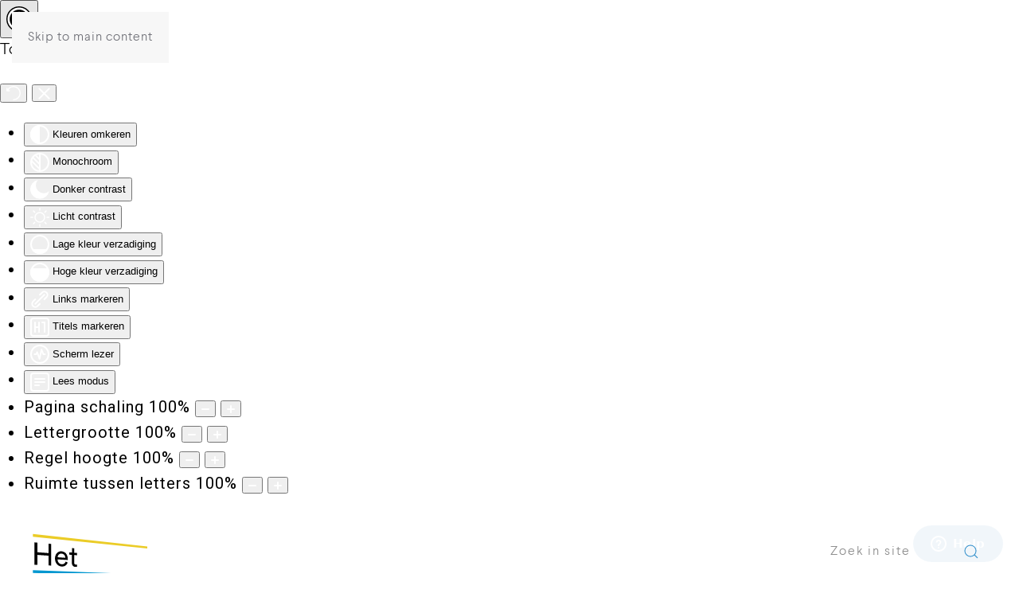

--- FILE ---
content_type: text/html; charset=utf-8
request_url: https://www.hetflevolandsarchief.nl/collectie?mivast=35&mizig=100&miadt=35&milang=nl&miview=tbl&mif2=Vader&mif3=Schokland&misort=rol%7Casc
body_size: 9284
content:
<!DOCTYPE html>
<html lang="nl-nl" dir="ltr">
    <head>
        <meta name="viewport" content="width=device-width, initial-scale=1">
        <link rel="icon" href="/templates/yootheme/packages/theme-joomla/assets/images/favicon.png" sizes="any">
                <link rel="apple-touch-icon" href="/images/favicons/apple-touch-icon.png">
        <meta charset="utf-8">
	<meta name="robots" content="noindex, nofollow">
	<meta name="generator" content="WEBJONGENS">
	<title>Het Flevolands Archief - 404 Not Found - Invalid domein</title>
	<link href="https://www.hetflevolandsarchief.nl/zoeken-door-website?format=opensearch" rel="search" title="OpenSearch Het Flevolands Archief" type="application/opensearchdescription+xml">
	<link href="/favicon.ico" rel="icon" type="image/vnd.microsoft.icon">
	<link href="/media/vendor/joomla-custom-elements/css/joomla-alert.min.css?0.4.1" rel="stylesheet">
	<link href="/media/system/css/joomla-fontawesome.min.css?4.5.14" rel="preload" as="style" onload="this.onload=null;this.rel='stylesheet'">
	<link href="/templates/yootheme_custom/css/theme.12.css?1761213815" rel="stylesheet">
	<link href="/templates/yootheme_custom/css/custom.css?4.5.14" rel="stylesheet">
	<link href="//mifiles.archieven.nl/css/?35" rel="stylesheet">
	<link href="/media/plg_system_jcepro/site/css/content.min.css?86aa0286b6232c4a5b58f892ce080277" rel="stylesheet">
	<link href="/plugins/system/djaccessibility/module/assets/css/accessibility.css?1.14" rel="stylesheet">
	<link href="https://fonts.googleapis.com/css2?family=Roboto:wght@400;700&amp;display=swap" rel="stylesheet">
	<style>.djacc { font-family: Roboto, sans-serif; }</style>
	<style>.djacc--sticky.djacc-popup { margin: 20px 20px; }</style>
	<style>.djacc-popup .djacc__openbtn { width: 48px; height: 48px; }</style>
<script src="/media/vendor/jquery/js/jquery.min.js?3.7.1"></script>
	<script src="/media/legacy/js/jquery-noconflict.min.js?1d8715b1d7df19f9aeb86713dab2889e"></script>
	<script type="application/json" class="joomla-script-options new">{"joomla.jtext":{"RLTA_BUTTON_SCROLL_LEFT":"Scroll buttons to the left","RLTA_BUTTON_SCROLL_RIGHT":"Scroll buttons to the right","ERROR":"Fout","MESSAGE":"Bericht","NOTICE":"Attentie","WARNING":"Waarschuwing","JCLOSE":"Sluiten","JOK":"Ok","JOPEN":"Open"},"system.paths":{"root":"","rootFull":"https:\/\/www.hetflevolandsarchief.nl\/","base":"","baseFull":"https:\/\/www.hetflevolandsarchief.nl\/"},"csrf.token":"2187527537dacca058d4c156e5dadf94"}</script>
	<script src="/media/system/js/core.min.js?1d8715b1d7df19f9aeb86713dab2889e"></script>
	<script src="/media/system/js/messages.min.js?1d8715b1d7df19f9aeb86713dab2889e" type="module"></script>
	<script src="/templates/yootheme/vendor/assets/uikit/dist/js/uikit.min.js?4.5.14"></script>
	<script src="/templates/yootheme/vendor/assets/uikit/dist/js/uikit-icons-fuse.min.js?4.5.14"></script>
	<script src="/templates/yootheme/js/theme.js?4.5.14"></script>
	<script src="/templates/yootheme/js/theme-search.js?4.5.14" defer></script>
	<script src="/plugins/system/djaccessibility/module/assets/js/accessibility.min.js?1.14"></script>
	<script>rltaSettings = {"switchToAccordions":true,"switchBreakPoint":576,"buttonScrollSpeed":5,"addHashToUrls":true,"rememberActive":false,"wrapButtons":false,"switchBasedOn":"window","animations":"fade,slide","animationSpeed":7,"mode":"click","slideshowInterval":5000,"slideshowRestart":"1","slideshowRestartTimeout":10000,"scroll":"adaptive","scrollOnLinks":"adaptive","scrollOnUrls":"adaptive","scrollOffsetTop":20,"scrollOffsetBottom":20,"useWideScreenScrollOffsets":false,"scrollOffsetBreakPoint":576,"scrollOffsetTopWide":20,"scrollOffsetBottomWide":20}</script>
	<script>window.yootheme ||= {}; var $theme = yootheme.theme = {"i18n":{"close":{"label":"Close"},"totop":{"label":"Back to top"},"marker":{"label":"Open"},"navbarToggleIcon":{"label":"Open Menu"},"paginationPrevious":{"label":"Previous page"},"paginationNext":{"label":"Volgende pagina"},"searchIcon":{"toggle":"Open Search","submit":"Submit Search"},"slider":{"next":"Next slide","previous":"Previous slide","slideX":"Slide %s","slideLabel":"%s of %s"},"slideshow":{"next":"Next slide","previous":"Previous slide","slideX":"Slide %s","slideLabel":"%s of %s"},"lightboxPanel":{"next":"Next slide","previous":"Previous slide","slideLabel":"%s of %s","close":"Close"}}};</script>
	<script>new DJAccessibility( {"cms":"joomla","yootheme":true,"position":"sticky","mobile_position":"sticky","layout":"popup","mobile_layout":"popup","align_position_popup":"bottom left","align_position_toolbar":"top center","align_mobile_position":"bottom right","breakpoint":"767px","direction":"top left","space":"true","version":"dmVyc2lvbnBybw==","speech_pitch":"1","speech_rate":"1","speech_volume":"1","ajax_url":"?option=com_ajax&plugin=Djaccessibility&format=raw"} )</script>
	<link rel="icon" type="image/png" href="/images/favicons/favicon-96x96.png" sizes="96x96" />
<link rel="icon" type="image/svg+xml" href="/images/favicons/favicon.svg" />
<link rel="shortcut icon" href="/images/favicons/favicon.ico" />
<link rel="apple-touch-icon" sizes="180x180" href="/images/favicons/apple-touch-icon.png" />
<meta name="apple-mobile-web-app-title" content="Het Flevolands Archief" />
<link rel="manifest" href="/images/favicons/site.webmanifest" />

	<script async src="https://www.googletagmanager.com/gtag/js?id=UA-102734893-1"></script>
	<script>
		window.dataLayer = window.dataLayer || [];
		function gtag(){dataLayer.push(arguments);}
		gtag('js', new Date());
		gtag('config', 'UA-102734893-1', { 'anonymize_ip': true });
	</script>


<script>
jQuery(function($) {

		    $.fn.isBreakPoint = function(device) {
		        return $().getBreakPointClass() == 'device-' + device;
		    };

		    $.fn.setBreakPointClass = function() {
		        var bodyClasses  = [];

		        if ($('body').attr('class') != undefined) {
		            bodyClasses = $('body').attr('class').split(' ');
		        }

		        var classBlackList = ['device-xs', 'device-sm', 'device-md', 'device-lg', 'device-xl'];

		        jQuery.grep(bodyClasses, function(bClass) {
		            if (jQuery.inArray(bClass, classBlackList) != -1) {
		                $('body').removeClass(bClass);
		            }

		        });

		        $('body').addClass($().getBreakPointClass());
		        
		    };

		    $.fn.getBreakPointClass = function() {
		        var deviceClasses = $($('.device:visible')[0]).attr('class').split(' ');
		        var classBlackList = ['device', 'd-xs-none', 'd-xs-block', 'd-sm-none', 'd-sm-block', 'd-md-none', 'd-md-block', 'd-lg-none', 'd-lg-block', 'd-xl-none', 'd-xl-block'];

		        var actualDeviceClasses = '';

		        jQuery.grep(deviceClasses, function(el) {
		            if (jQuery.inArray(el, classBlackList) == -1) actualDeviceClasses = el;
		        });

		        return actualDeviceClasses;
		    };

		    $(document).ready(function () {

		        $(document).ready(function () {

		            $('body').append('<div class="device device-xs d-xs-block d-sm-none d-md-none d-lg-none d-xl-none"></div>');
		            $('body').append('<div class="device device-sm d-xs-none d-sm-block d-md-none d-lg-none d-xl-none"></div>');
		            $('body').append('<div class="device device-md d-xs-none d-sm-none d-md-block d-lg-none d-xl-none"></div>');
		            $('body').append('<div class="device device-lg d-xs-none d-sm-none d-md-none d-lg-block d-xl-none"></div>');
		            $('body').append('<div class="device device-xl d-xs-none d-sm-none d-md-none d-lg-none d-xl-block"></div>');

		            $().setBreakPointClass();

		            $(window).resize(function () {
		                $().setBreakPointClass();  
		            });
		        });
		    });
		});
</script>

<script>
document.write('<link href="/templates/yootheme_custom/css/iphone-portrait.css?r='+ Math.floor(Math.random()*100) +'" rel="stylesheet" type="text/css" />');
document.write('<link href="/templates/yootheme_custom/css/iphone-landscape.css?r='+ Math.floor(Math.random()*100) +'" rel="stylesheet" type="text/css" />');
document.write('<link href="/templates/yootheme_custom/css/iphone-landscape-klein.css?r='+ Math.floor(Math.random()*100) +'" rel="stylesheet" type="text/css" />');
document.write('<link href="/templates/yootheme_custom/css/ipad-portrait.css?r='+ Math.floor(Math.random()*100) +'" rel="stylesheet" type="text/css" />');
document.write('<link href="/templates/yootheme_custom/css/ipad-landscape.css?r='+ Math.floor(Math.random()*100) +'" rel="stylesheet" type="text/css" />');
document.write('<link href="/templates/yootheme_custom/css/desktop-small.css?r='+ Math.floor(Math.random()*100) +'" rel="stylesheet" type="text/css" />');
document.write('<link href="/templates/yootheme_custom/css/deree.css?r='+ Math.floor(Math.random()*100) +'" rel="stylesheet" type="text/css" />');

</script>




<script id="ze-snippet" src="https://static.zdassets.com/ekr/snippet.js?key=36381c88-3d09-4fb8-bc49-03e317a3f593"> </script>

<script>
document.addEventListener('DOMContentLoaded', function () {

  // 1) Selecteer alle navigaties waar dropdowns kunnen staan
  const navRoots = document.querySelectorAll('.uk-navbar-nav, .uk-nav');

  // 2) Voeg ARIA aan ouderlinks toe en verberg het icoon voor SR
  navRoots.forEach(nav => {
    nav.querySelectorAll('li.uk-parent > a, li.menu-item-has-children > a').forEach(link => {

      // aria-attributen op de toggle
      link.setAttribute('aria-haspopup', 'true');
      if (!link.hasAttribute('aria-expanded')) {
        link.setAttribute('aria-expanded', 'false');
      }

      // visueel verborgen tekst toevoegen (éénmalig)
      if (!link.querySelector('.sr-only.sr-only-submenu')) {
        const sr = document.createElement('span');
        sr.className = 'sr-only sr-only-submenu';
        sr.textContent = 'submenu'; // NL: helder en kort
        link.appendChild(sr);
      }

      // pijltje-icoon verbergen voor screenreaders
      const icon = link.querySelector(
        'svg, [uk-navbar-parent-icon], .uk-navbar-parent-icon, [uk-nav-parent-icon], .uk-nav-parent-icon'
      );
      if (icon) {
        icon.setAttribute('aria-hidden', 'true');
        icon.setAttribute('focusable', 'false'); // voor IE/Edge SVG focus
      }
    });
  });

  // 3) Houd aria-expanded in sync met de open/dicht status van UIkit (klassenaam uk-open)
  const liParents = document.querySelectorAll('li.uk-parent, li.menu-item-has-children');

  const syncExpanded = (li) => {
    const a = li.querySelector(':scope > a');
    if (!a) return;
    const expanded = li.classList.contains('uk-open') ? 'true' : 'false';
    a.setAttribute('aria-expanded', expanded);
  };

  // Eerste synchronisatie
  liParents.forEach(syncExpanded);

  // Observeer class-wijzigingen (open/dicht)
  const observer = new MutationObserver(mutations => {
    mutations.forEach(m => {
      if (m.type === 'attributes' && m.attributeName === 'class') {
        syncExpanded(m.target);
      }
    });
  });

  liParents.forEach(li => {
    observer.observe(li, { attributes: true });
  });

  // 4) Als je dropdowns via click opent (i.p.v. hover), zet dan ook bij click de state
  // (geen kwaad; bij hover verandert de class alsnog door UIkit)
  document.querySelectorAll('li.uk-parent > a, li.menu-item-has-children > a').forEach(link => {
    link.addEventListener('click', function () {
      const li = this.closest('li.uk-parent, li.menu-item-has-children');
      if (!li) return;
      // Toggle aria-expanded direct, UIkit past de class aan en de observer houdt het verder bij
      const current = this.getAttribute('aria-expanded') === 'true';
      this.setAttribute('aria-expanded', String(!current));
    });
  });

});
</script>

<script>
(function() {
  function addButtonRoleToUkButtons() {
    const ukButtons = document.querySelectorAll('.uk-button');
    ukButtons.forEach((button) => {
      button.setAttribute('role', 'button');
    });
    return ukButtons.length;
  }

  if (document.readyState === 'loading') {
    document.addEventListener('DOMContentLoaded', addButtonRoleToUkButtons);
  } else {
    addButtonRoleToUkButtons();
  }

  // Re-run in case buttons are loaded dynamically
  setTimeout(addButtonRoleToUkButtons, 500);
  setTimeout(addButtonRoleToUkButtons, 2000);
})();
</script>


<script>
document.addEventListener('DOMContentLoaded', function () {

  const altTexts = {
    'archieven.svg': 'Icoon van archieven of archiefdozen',
    'personen.svg': 'Icoon van personen of mensen',
    'bibliotheek.svg': 'Icoon van een bibliotheek of boeken',
    'fotos.svg': 'Icoon van foto\'s of afbeeldingen',
    'kranten.svg': 'Icoon van kranten of artikelen',
    'verhalen.svg': 'Icoon van verhalen of vertellingen',
    'vergunningen.svg': 'Icoon van vergunningen of documenten',
    'audio.svg': 'Icoon van audio of geluidsfragmenten',
    'films.svg': 'Icoon van films of video\'s'
  };

  document.querySelectorAll('#misearchresults img.icon').forEach(img => {
    const src = img.getAttribute('src') || '';
    const fileName = src.split('/').pop().trim();
    if (altTexts[fileName]) {
      img.setAttribute('alt', altTexts[fileName]);
    }
  });


  const searchBtn = document.querySelector('.mais-search-form .search-form .input-group-append > button.btn');
  if (searchBtn) {
    searchBtn.setAttribute('aria-label', 'Zoeken');
    searchBtn.setAttribute('title', 'Zoeken');
  }
});
</script>

    </head>
    <body class=""><section class="djacc djacc-container djacc-popup djacc--hidden djacc--dark djacc--bottom-left">
			<button class="djacc__openbtn djacc__openbtn--custom" aria-label="Open toegankelijkheidsinstrumenten" title="Open toegankelijkheidsinstrumenten">
			<img src="/images/accessibility-circle.svg" alt="Open toegankelijkheidsinstrumenten">
		</button>
		<div class="djacc__panel">
		<div class="djacc__header">
			<p class="djacc__title">Toegankelijkheid</p>
			<button class="djacc__reset" aria-label="Herstel" title="Herstel">
				<svg xmlns="http://www.w3.org/2000/svg" width="18" height="18" viewBox="0 0 18 18">
					<path d="M9,18a.75.75,0,0,1,0-1.5,7.5,7.5,0,1,0,0-15A7.531,7.531,0,0,0,2.507,5.25H3.75a.75.75,0,0,1,0,1.5h-3A.75.75,0,0,1,0,6V3A.75.75,0,0,1,1.5,3V4.019A9.089,9.089,0,0,1,2.636,2.636,9,9,0,0,1,15.364,15.365,8.94,8.94,0,0,1,9,18Z" fill="#fff"/>
				</svg>
			</button>
			<button class="djacc__close" aria-label="Sluit toegankelijkheidsinstellingen" title="Sluit toegankelijkheidsinstellingen">
				<svg xmlns="http://www.w3.org/2000/svg" width="14.828" height="14.828" viewBox="0 0 14.828 14.828">
					<g transform="translate(-1842.883 -1004.883)">
						<line x2="12" y2="12" transform="translate(1844.297 1006.297)" fill="none" stroke="#fff" stroke-linecap="round" stroke-width="2"/>
						<line x1="12" y2="12" transform="translate(1844.297 1006.297)" fill="none" stroke="#fff" stroke-linecap="round" stroke-width="2"/>
					</g>
				</svg>
			</button>
		</div>
		<ul class="djacc__list">
			<li class="djacc__item djacc__item--contrast">
				<button class="djacc__btn djacc__btn--invert-colors" title="Kleuren omkeren">
					<svg xmlns="http://www.w3.org/2000/svg" width="24" height="24" viewBox="0 0 24 24">
						<g fill="none" stroke="#fff" stroke-width="2">
							<circle cx="12" cy="12" r="12" stroke="none"/>
							<circle cx="12" cy="12" r="11" fill="none"/>
						</g>
						<path d="M0,12A12,12,0,0,1,12,0V24A12,12,0,0,1,0,12Z" fill="#fff"/>
					</svg>
					<span class="djacc_btn-label">Kleuren omkeren</span>
				</button>
			</li>
			<li class="djacc__item djacc__item--contrast">
				<button class="djacc__btn djacc__btn--monochrome" title="Monochroom">
					<svg xmlns="http://www.w3.org/2000/svg" width="24" height="24" viewBox="0 0 24 24">
						<g fill="none" stroke="#fff" stroke-width="2">
							<circle cx="12" cy="12" r="12" stroke="none"/>
							<circle cx="12" cy="12" r="11" fill="none"/>
						</g>
						<line y2="21" transform="translate(12 1.5)" fill="none" stroke="#fff" stroke-linecap="round" stroke-width="2"/>
						<path d="M5.853,7.267a12.041,12.041,0,0,1,1.625-1.2l6.3,6.3v2.829Z" transform="translate(-0.778 -4.278)" fill="#fff"/>
						<path d="M3.2,6.333A12.006,12.006,0,0,1,4.314,4.622l9.464,9.464v2.829Z" transform="translate(-0.778)" fill="#fff"/>
						<path d="M1.823,10.959a11.953,11.953,0,0,1,.45-2.378l11.506,11.5v2.829Z" transform="translate(-0.778)" fill="#fff"/>
					</svg>
					<span class="djacc_btn-label">Monochroom</span>
				</button>
			</li>
			<li class="djacc__item djacc__item--contrast">
				<button class="djacc__btn djacc__btn--dark-contrast" title="Donker contrast">
					<svg xmlns="http://www.w3.org/2000/svg" width="24" height="24" viewBox="0 0 24 24">
						<path d="M12,27A12,12,0,0,1,9.638,3.232a10,10,0,0,0,14.13,14.13A12,12,0,0,1,12,27Z" transform="translate(0 -3.232)" fill="#fff"/>
					</svg>
					<span class="djacc_btn-label">Donker contrast</span>
				</button>
			</li>
			<li class="djacc__item djacc__item--contrast">
				<button class="djacc__btn djacc__btn--light-contrast" title="Licht contrast">
					<svg xmlns="http://www.w3.org/2000/svg" width="24" height="24" viewBox="0 0 32 32">
						<g transform="translate(7 7)" fill="none" stroke="#fff" stroke-width="2">
							<circle cx="9" cy="9" r="9" stroke="none"/>
							<circle cx="9" cy="9" r="8" fill="none"/>
						</g>
						<rect width="2" height="5" rx="1" transform="translate(15)" fill="#fff"/>
						<rect width="2" height="5" rx="1" transform="translate(26.607 3.979) rotate(45)" fill="#fff"/>
						<rect width="2" height="5" rx="1" transform="translate(32 15) rotate(90)" fill="#fff"/>
						<rect width="2" height="5" rx="1" transform="translate(28.021 26.607) rotate(135)" fill="#fff"/>
						<rect width="2" height="5" rx="1" transform="translate(15 27)" fill="#fff"/>
						<rect width="2" height="5" rx="1" transform="translate(7.515 23.071) rotate(45)" fill="#fff"/>
						<rect width="2" height="5" rx="1" transform="translate(5 15) rotate(90)" fill="#fff"/>
						<rect width="2" height="5" rx="1" transform="translate(8.929 7.515) rotate(135)" fill="#fff"/>
					</svg>
					<span class="djacc_btn-label">Licht contrast</span>
				</button>
			</li>
			
			<li class="djacc__item djacc__item--contrast">
				<button class="djacc__btn djacc__btn--low-saturation" title="Lage kleur verzadiging">
					<svg xmlns="http://www.w3.org/2000/svg" width="24" height="24" viewBox="0 0 24 24">
						<g fill="none" stroke="#fff" stroke-width="2">
							<circle cx="12" cy="12" r="12" stroke="none"/>
							<circle cx="12" cy="12" r="11" fill="none"/>
						</g>
						<path d="M0,12A12,12,0,0,1,6,1.6V22.394A12,12,0,0,1,0,12Z" transform="translate(0 24) rotate(-90)" fill="#fff"/>
					</svg>
					<span class="djacc_btn-label">Lage kleur verzadiging</span>
				</button>
			</li>
			<li class="djacc__item djacc__item--contrast">
				<button class="djacc__btn djacc__btn--high-saturation" title="Hoge kleur verzadiging">
					<svg xmlns="http://www.w3.org/2000/svg" width="24" height="24" viewBox="0 0 24 24">
						<g fill="none" stroke="#fff" stroke-width="2">
							<circle cx="12" cy="12" r="12" stroke="none"/>
							<circle cx="12" cy="12" r="11" fill="none"/>
						</g>
						<path d="M0,12A12.006,12.006,0,0,1,17,1.088V22.911A12.006,12.006,0,0,1,0,12Z" transform="translate(0 24) rotate(-90)" fill="#fff"/>
					</svg>
					<span class="djacc_btn-label">Hoge kleur verzadiging</span>
				</button>
			</li>
			<li class="djacc__item">
				<button class="djacc__btn djacc__btn--highlight-links" title="Links markeren">
					<svg xmlns="http://www.w3.org/2000/svg" width="24" height="24" viewBox="0 0 24 24">
						<rect width="24" height="24" fill="none"/>
						<path d="M3.535,21.92a5.005,5.005,0,0,1,0-7.071L6.364,12.02a1,1,0,0,1,1.415,1.413L4.95,16.263a3,3,0,0,0,4.243,4.243l2.828-2.828h0a1,1,0,1,1,1.414,1.415L10.607,21.92a5,5,0,0,1-7.072,0Zm2.829-2.828a1,1,0,0,1,0-1.415L17.678,6.364a1,1,0,1,1,1.415,1.414L7.779,19.092a1,1,0,0,1-1.415,0Zm11.314-5.657a1,1,0,0,1,0-1.413l2.829-2.829A3,3,0,1,0,16.263,4.95L13.436,7.777h0a1,1,0,0,1-1.414-1.414l2.828-2.829a5,5,0,1,1,7.071,7.071l-2.828,2.828a1,1,0,0,1-1.415,0Z" transform="translate(-0.728 -0.728)" fill="#fff"/>
					</svg>
					<span class="djacc_btn-label">Links markeren</span>
				</button>
			</li>
			<li class="djacc__item">
				<button class="djacc__btn djacc__btn--highlight-titles" title="Titels markeren">
					<svg xmlns="http://www.w3.org/2000/svg" width="24" height="24" viewBox="0 0 24 24">
						<rect width="2" height="14" rx="1" transform="translate(5 5)" fill="#fff"/>
						<rect width="2" height="14" rx="1" transform="translate(10 5)" fill="#fff"/>
						<rect width="2" height="14" rx="1" transform="translate(17 5)" fill="#fff"/>
						<rect width="2" height="7" rx="1" transform="translate(12 11) rotate(90)" fill="#fff"/>
						<rect width="2" height="5" rx="1" transform="translate(19 5) rotate(90)" fill="#fff"/>
						<g fill="none" stroke="#fff" stroke-width="2">
							<rect width="24" height="24" rx="4" stroke="none"/>
							<rect x="1" y="1" width="22" height="22" rx="3" fill="none"/>
						</g>
					</svg>
					<span class="djacc_btn-label">Titels markeren</span>
				</button>
			</li>
			<li class="djacc__item">
				<button class="djacc__btn djacc__btn--screen-reader" title="Scherm lezer">
					<svg xmlns="http://www.w3.org/2000/svg" width="24" height="24" viewBox="0 0 24 24">
						<g fill="none" stroke="#fff" stroke-width="2">
							<circle cx="12" cy="12" r="12" stroke="none"/>
							<circle cx="12" cy="12" r="11" fill="none"/>
						</g>
						<path d="M2907.964,170h1.91l1.369-2.584,2.951,8.363,2.5-11.585L2919,170h2.132" transform="translate(-2902.548 -158)" fill="none" stroke="#fff" stroke-linecap="round" stroke-linejoin="round" stroke-width="2"/>
					</svg>
					<span class="djacc_btn-label">Scherm lezer</span>
				</button>
			</li>
			<li class="djacc__item">
				<button class="djacc__btn djacc__btn--read-mode" title="Lees modus" data-label="Disable Read mode">
					<svg xmlns="http://www.w3.org/2000/svg" width="24" height="24" viewBox="0 0 24 24">
						<g fill="none" stroke="#fff" stroke-width="2">
							<rect width="24" height="24" rx="4" stroke="none"/>
							<rect x="1" y="1" width="22" height="22" rx="3" fill="none"/>
						</g>
						<rect width="14" height="2" rx="1" transform="translate(5 7)" fill="#fff"/>
						<rect width="14" height="2" rx="1" transform="translate(5 11)" fill="#fff"/>
						<rect width="7" height="2" rx="1" transform="translate(5 15)" fill="#fff"/>
					</svg>
					<span class="djacc_btn-label">Lees modus</span>
				</button>
			</li>
			<li class="djacc__item djacc__item--full">
				<span class="djacc__arrows djacc__arrows--zoom">
					<span class="djacc__label">Pagina schaling</span>
					<span class="djacc__bar"></span>
					<span class="djacc__size">100<span class="djacc__percent">%</span></span>
					<button class="djacc__dec" aria-label="Inhoud verkleinen" title="Inhoud verkleinen">
						<svg xmlns="http://www.w3.org/2000/svg" width="10" height="2" viewBox="0 0 10 2">
							<g transform="translate(1 1)">
								<line x1="8" fill="none" stroke="#fff" stroke-linecap="round" stroke-width="2"/>
							</g>
						</svg>
					</button>
					<button class="djacc__inc" aria-label="Inhoud vergroten" title="Inhoud vergroten">
						<svg xmlns="http://www.w3.org/2000/svg" width="10" height="10" viewBox="0 0 10 10">
							<g transform="translate(1 1)">
								<line y2="8" transform="translate(4)" fill="none" stroke="#fff" stroke-linecap="round" stroke-width="2"/>
								<line x1="8" transform="translate(0 4)" fill="none" stroke="#fff" stroke-linecap="round" stroke-width="2"/>
							</g>
						</svg>
					</button>
				</span>
			</li>
			<li class="djacc__item djacc__item--full">
				<span class="djacc__arrows djacc__arrows--font-size">
					<span class="djacc__label">Lettergrootte</span>
					<span class="djacc__bar"></span>
					<span class="djacc__size">100<span class="djacc__percent">%</span></span>
					<button class="djacc__dec" aria-label="Lettergrootte verkleinen" title="Lettergrootte verkleinen">
						<svg xmlns="http://www.w3.org/2000/svg" width="10" height="2" viewBox="0 0 10 2">
							<g transform="translate(1 1)">
								<line x1="8" fill="none" stroke="#fff" stroke-linecap="round" stroke-width="2"/>
							</g>
						</svg>
					</button>
					<button class="djacc__inc" aria-label="Lettergrootte vergroten" title="Lettergrootte vergroten">
						<svg xmlns="http://www.w3.org/2000/svg" width="10" height="10" viewBox="0 0 10 10">
							<g transform="translate(1 1)">
								<line y2="8" transform="translate(4)" fill="none" stroke="#fff" stroke-linecap="round" stroke-width="2"/>
								<line x1="8" transform="translate(0 4)" fill="none" stroke="#fff" stroke-linecap="round" stroke-width="2"/>
							</g>
						</svg>
					</button>
				</span>
			</li>
			<li class="djacc__item djacc__item--full">
				<span class="djacc__arrows djacc__arrows--line-height">
					<span class="djacc__label">Regel hoogte</span>
					<span class="djacc__bar"></span>
					<span class="djacc__size">100<span class="djacc__percent">%</span></span>
					<button class="djacc__dec" aria-label="Regelhoogte verkleinen" title="Regelhoogte verkleinen">
						<svg xmlns="http://www.w3.org/2000/svg" width="10" height="2" viewBox="0 0 10 2">
							<g transform="translate(1 1)">
								<line x1="8" fill="none" stroke="#fff" stroke-linecap="round" stroke-width="2"/>
							</g>
						</svg>
					</button>
					<button class="djacc__inc" aria-label="Regelhoogte vergroten" title="Regelhoogte vergroten">
						<svg xmlns="http://www.w3.org/2000/svg" width="10" height="10" viewBox="0 0 10 10">
							<g transform="translate(1 1)">
								<line y2="8" transform="translate(4)" fill="none" stroke="#fff" stroke-linecap="round" stroke-width="2"/>
								<line x1="8" transform="translate(0 4)" fill="none" stroke="#fff" stroke-linecap="round" stroke-width="2"/>
							</g>
						</svg>
					</button>
				</span>
			</li>
			<li class="djacc__item djacc__item--full">
				<span class="djacc__arrows djacc__arrows--letter-spacing">
					<span class="djacc__label">Ruimte tussen letters</span>
					<span class="djacc__bar"></span>
					<span class="djacc__size">100<span class="djacc__percent">%</span></span>
					<button class="djacc__dec" aria-label="Ruimte tussen tekens verkleinen" title="Ruimte tussen tekens verkleinen">
						<svg xmlns="http://www.w3.org/2000/svg" width="10" height="2" viewBox="0 0 10 2">
							<g transform="translate(1 1)">
								<line x1="8" fill="none" stroke="#fff" stroke-linecap="round" stroke-width="2"/>
							</g>
						</svg>
					</button>
					<button class="djacc__inc" aria-label="Ruimte tussen tekens vergroten" title="Ruimte tussen tekens vergroten">
						<svg xmlns="http://www.w3.org/2000/svg" width="10" height="10" viewBox="0 0 10 10">
							<g transform="translate(1 1)">
								<line y2="8" transform="translate(4)" fill="none" stroke="#fff" stroke-linecap="round" stroke-width="2"/>
								<line x1="8" transform="translate(0 4)" fill="none" stroke="#fff" stroke-linecap="round" stroke-width="2"/>
							</g>
						</svg>
					</button>
				</span>
			</li>
					</ul>
			</div>
</section>

        <div class="uk-hidden-visually uk-notification uk-notification-top-left uk-width-auto">
            <div class="uk-notification-message">
                <a href="#tm-main" class="uk-link-reset">Skip to main content</a>
            </div>
        </div>

        
        
        <div class="tm-page">

                        


<header class="tm-header-mobile uk-hidden@m">


        <div uk-sticky cls-active="uk-navbar-sticky" sel-target=".uk-navbar-container">
    
        <div class="uk-navbar-container">

            <div class="uk-container uk-container-expand">
                <nav class="uk-navbar" uk-navbar="{&quot;align&quot;:&quot;left&quot;,&quot;container&quot;:&quot;.tm-header-mobile &gt; [uk-sticky]&quot;,&quot;boundary&quot;:&quot;.tm-header-mobile .uk-navbar-container&quot;}">

                                        <div class="uk-navbar-left ">

                                                    <a href="https://www.hetflevolandsarchief.nl/" aria-label="Terug naar home" class="uk-logo uk-navbar-item">
    <img alt="Logo Het Flevolands Archief" loading="eager" width="283" height="283" src="/images/system/HFA_logo.svg"></a>
                        
                        
                        
                    </div>
                    
                    
                                        <div class="uk-navbar-right">

                                                    
                        
                                                    <a uk-toggle href="#tm-dialog-mobile" class="uk-navbar-toggle">

        
        <div uk-navbar-toggle-icon></div>

        
    </a>
                        
                    </div>
                    
                </nav>
            </div>

        </div>

        </div>
    



    
        <div id="tm-dialog-mobile" class="uk-modal uk-modal-full" uk-modal>
        <div class="uk-modal-dialog uk-flex">

                        <button class="uk-modal-close-full uk-close-large" type="button" uk-close uk-toggle="cls: uk-modal-close-full uk-close-large uk-modal-close-default; mode: media; media: @s"></button>
            
            <div class="uk-modal-body uk-padding-large uk-margin-auto uk-flex uk-flex-column uk-box-sizing-content uk-width-auto@s" uk-height-viewport uk-toggle="{&quot;cls&quot;:&quot;uk-padding-large&quot;,&quot;mode&quot;:&quot;media&quot;,&quot;media&quot;:&quot;@s&quot;}">

                                <div class="uk-margin-auto-bottom">
                    
<div class="uk-grid uk-child-width-1-1" uk-grid>    <div>
<div class="uk-panel" id="module-tm-4">

    
    

    <form id="search-tm-4" action="/zoeken-door-website" method="get" role="search" class="uk-search js-finder-searchform uk-search-default uk-width-1-1"><input name="q" class="uk-search-input" placeholder="Zoek in site" required aria-label="Zoek in site" type="search"><button uk-search-icon class="uk-search-icon-flip" type="submit"></button></form>
    

</div>
</div>    <div>
<div class="uk-panel" id="module-menu-dialog-mobile">

    
    
<ul class="uk-nav uk-nav-default">
    
	<li class="item-101"><a href="/">Home</a></li>
	<li class="item-114 uk-parent"><a href="/over-ons">Over ons</a>
	<ul class="uk-nav-sub">

		<li class="item-134"><a href="/over-ons">Over ons</a></li>
		<li class="item-129"><a href="https://www.hetflevolandsarchief.nl/images/lijsten_en_artikelen/Organogram%202024%20HFA.pdf" target="_blank">Het Organogram </a></li>
		<li class="item-130"><a href="https://www.hetflevolandsarchief.nl/images/lijsten_en_artikelen/HFA%20meerjarenbeleidsplan%202025_28%2024-10-02.pdf" target="_blank">Meerjarenbeleidsplan</a></li>
		<li class="item-131"><a href="https://www.hetflevolandsarchief.nl/images/lijsten_en_artikelen/HFA%20publieksjaarverslag%202024-04-02.pdf" target="_blank">Publieksjaarverslag</a></li>
		<li class="item-132"><a href="/images/lijsten_en_artikelen/Servicebeleid_2018-2021.pdf" target="_blank">Servicebeleid</a></li>
		<li class="item-133"><a href="/over-ons/schenken-particuliere-collectie">Schenken particuliere collectie</a></li>
		<li class="item-320"><a href="/over-ons/anbi">ANBI</a></li></ul></li>
	<li class="item-103"><a href="/onderzoek?view=searchcollecties">Onderzoek</a></li>
	<li class="item-116"><a href="/studiezaal">Studiezaal</a></li>
	<li class="item-151"><a href="/projecten">Projecten</a></li>
	<li class="item-115"><a href="/nieuws">Nieuws</a></li>
	<li class="item-117"><a href="/contact">Contact</a></li></ul>

</div>
</div></div>
                </div>
                
                
            </div>

        </div>
    </div>
    
    

</header>




<header class="tm-header uk-visible@m">



        <div uk-sticky media="@m" show-on-up animation="uk-animation-slide-top" cls-active="uk-navbar-sticky" sel-target=".uk-navbar-container">
    
        <div class="uk-navbar-container">

            <div class="uk-container">
                <nav class="uk-navbar" uk-navbar="{&quot;align&quot;:&quot;left&quot;,&quot;container&quot;:&quot;.tm-header &gt; [uk-sticky]&quot;,&quot;boundary&quot;:&quot;.tm-header .uk-navbar-container&quot;}">

                                        <div class="uk-navbar-left ">

                                                    <a href="https://www.hetflevolandsarchief.nl/" aria-label="Terug naar home" class="uk-logo uk-navbar-item">
    <img alt="Logo Het Flevolands Archief" loading="eager" width="283" height="283" src="/images/system/HFA_logo.svg"></a>
                        
                        
                        
                    </div>
                    
                    
                                        <div class="uk-navbar-right">

                                                    
<div class="uk-navbar-item" id="module-tm-3">

    
    

    <form id="search-tm-3" action="/zoeken-door-website" method="get" role="search" class="uk-search js-finder-searchform uk-search-navbar"><input name="q" class="uk-search-input" placeholder="Zoek in site" required aria-label="Zoek in site" type="search" uk-search="{&quot;target&quot;:&quot;#search-tm-3-search-results&quot;,&quot;mode&quot;:false,&quot;preventSubmit&quot;:false}"><button uk-search-icon class="uk-search-icon-flip" type="submit"></button></form>
                        <div  mode="click" toggle="false" pos="bottom-left" stretch="x" boundary=".tm-header .uk-navbar" class="uk-drop uk-navbar-dropdown" id="search-tm-3-search-results"><div class="uk-grid tm-grid-expand uk-child-width-1-1 uk-grid-margin">
<div class="uk-width-1-1">
    
        
            
            
            
                
                    
<div>
    <form role="search" class="uk-search uk-search-default uk-width-1-1" action="/zoeken-door-website" method="get">
        
        <input type="search" placeholder="Zoek in site" class="uk-search-input" required aria-label="Zoek in site" name="q">
        
        
    </form>
</div>
                
            
        
    
</div></div></div>
            

</div>

<ul class="uk-navbar-nav">
    
	<li class="item-101"><a href="/">Home</a></li>
	<li class="item-114 uk-parent"><a href="/over-ons">Over ons</a>
	<div class="uk-drop uk-navbar-dropdown"><div><ul class="uk-nav uk-navbar-dropdown-nav">

		<li class="item-134"><a href="/over-ons">Over ons</a></li>
		<li class="item-129"><a href="https://www.hetflevolandsarchief.nl/images/lijsten_en_artikelen/Organogram%202024%20HFA.pdf" target="_blank">Het Organogram </a></li>
		<li class="item-130"><a href="https://www.hetflevolandsarchief.nl/images/lijsten_en_artikelen/HFA%20meerjarenbeleidsplan%202025_28%2024-10-02.pdf" target="_blank">Meerjarenbeleidsplan</a></li>
		<li class="item-131"><a href="https://www.hetflevolandsarchief.nl/images/lijsten_en_artikelen/HFA%20publieksjaarverslag%202024-04-02.pdf" target="_blank">Publieksjaarverslag</a></li>
		<li class="item-132"><a href="/images/lijsten_en_artikelen/Servicebeleid_2018-2021.pdf" target="_blank">Servicebeleid</a></li>
		<li class="item-133"><a href="/over-ons/schenken-particuliere-collectie">Schenken particuliere collectie</a></li>
		<li class="item-320"><a href="/over-ons/anbi">ANBI</a></li></ul></div></div></li>
	<li class="item-103"><a href="/onderzoek?view=searchcollecties">Onderzoek</a></li>
	<li class="item-116"><a href="/studiezaal">Studiezaal</a></li>
	<li class="item-151"><a href="/projecten">Projecten</a></li>
	<li class="item-115"><a href="/nieuws">Nieuws</a></li>
	<li class="item-117"><a href="/contact">Contact</a></li></ul>

                        
                                                    
                        
                    </div>
                    
                </nav>
            </div>

        </div>

        </div>
    







</header>

            
            <div id="module-117" class="builder"><!-- Builder #module-117 -->
<div class="extrabuttons onderzbuttons uk-section-default uk-section">
    
        
        
        
            
                                <div class="uk-container">                
                    <div class="uk-grid tm-grid-expand uk-child-width-1-1 uk-grid-margin">
<div class="uk-width-1-1">
    
        
            
            
            
                
                    
<ul class="uk-list uk-margin">
    
    
                <li class="el-item">            
        <a href="/collectie/archieven-en-collecties?view=maisinternet" class="uk-link-toggle">    
        <div class="uk-grid-small uk-child-width-expand uk-flex-nowrap uk-flex-middle" uk-grid>            <div class="uk-width-auto uk-link"><img src="/images/system/icons/2024/archieven.svg" width="350" height="200" class="el-image" alt="Ga naar archief-pagina" loading="lazy"></div>            <div>
                <div class="el-content uk-panel"><span class="uk-link uk-margin-remove-last-child"></span></div>            </div>
        </div>
        </a>    
        </li>                <li class="el-item">            
        <a href="/collectie/personen?view=maisinternet" class="uk-link-toggle">    
        <div class="uk-grid-small uk-child-width-expand uk-flex-nowrap uk-flex-middle" uk-grid>            <div class="uk-width-auto uk-link"><img src="/images/system/icons/personen.svg" width="350" height="200" class="el-image" alt="Ga naar personen-pagina" loading="lazy"></div>            <div>
                <div class="el-content uk-panel"><span class="uk-link uk-margin-remove-last-child"></span></div>            </div>
        </div>
        </a>    
        </li>                <li class="el-item">            
        <a href="/collectie/bibliotheek?view=maisinternet" class="uk-link-toggle">    
        <div class="uk-grid-small uk-child-width-expand uk-flex-nowrap uk-flex-middle" uk-grid>            <div class="uk-width-auto uk-link"><img src="/images/system/icons/bibliotheek.svg" width="350" height="200" class="el-image" alt="Ga naar bibliotheek-pagina" loading="lazy"></div>            <div>
                <div class="el-content uk-panel"><span class="uk-link uk-margin-remove-last-child"></span></div>            </div>
        </div>
        </a>    
        </li>                <li class="el-item">            
        <a href="/collectie/beeldbank?view=maisinternet" class="uk-link-toggle">    
        <div class="uk-grid-small uk-child-width-expand uk-flex-nowrap uk-flex-middle" uk-grid>            <div class="uk-width-auto uk-link"><img src="/images/system/icons/fotos.svg" width="350" height="200" class="el-image" alt="Ga naar foto's-pagina" loading="lazy"></div>            <div>
                <div class="el-content uk-panel"><span class="uk-link uk-margin-remove-last-child"></span></div>            </div>
        </div>
        </a>    
        </li>                <li class="el-item">            
        <a href="/collectie/kranten?view=maisinternet" class="uk-link-toggle">    
        <div class="uk-grid-small uk-child-width-expand uk-flex-nowrap uk-flex-middle" uk-grid>            <div class="uk-width-auto uk-link"><img src="/images/system/icons/kranten.svg" width="350" height="200" class="el-image" alt="Ga naar kranten-pagina" loading="lazy"></div>            <div>
                <div class="el-content uk-panel"><span class="uk-link uk-margin-remove-last-child"></span></div>            </div>
        </div>
        </a>    
        </li>                <li class="el-item">            
        <a href="/collectie/storytelling?view=maisinternet" class="uk-link-toggle">    
        <div class="uk-grid-small uk-child-width-expand uk-flex-nowrap uk-flex-middle" uk-grid>            <div class="uk-width-auto uk-link"><img src="/images/system/icons/2024/verhalen.svg" width="350" height="200" class="el-image" alt="Ga naar verhalen-pagina" loading="lazy"></div>            <div>
                <div class="el-content uk-panel"><span class="uk-link uk-margin-remove-last-child"></span></div>            </div>
        </div>
        </a>    
        </li>                <li class="el-item">            
        <a href="/collectie/vergunningen?view=maisinternet" class="uk-link-toggle">    
        <div class="uk-grid-small uk-child-width-expand uk-flex-nowrap uk-flex-middle" uk-grid>            <div class="uk-width-auto uk-link"><img src="/images/system/icons/vergunningen.svg" width="350" height="200" class="el-image" alt="Ga naar vergunningen-pagina" loading="lazy"></div>            <div>
                <div class="el-content uk-panel"><span class="uk-link uk-margin-remove-last-child"></span></div>            </div>
        </div>
        </a>    
        </li>                <li class="el-item">            
        <a href="/collectie/audio?view=maisinternet" class="uk-link-toggle">    
        <div class="uk-grid-small uk-child-width-expand uk-flex-nowrap uk-flex-middle" uk-grid>            <div class="uk-width-auto uk-link"><img src="/images/system/audio.svg" width="350" height="200" class="el-image" alt="Ga naar audio-pagina" loading="lazy"></div>            <div>
                <div class="el-content uk-panel"><span class="uk-link uk-margin-remove-last-child"></span></div>            </div>
        </div>
        </a>    
        </li>                <li class="el-item">            
        <a href="/collectie/films?view=maisinternet" class="uk-link-toggle">    
        <div class="uk-grid-small uk-child-width-expand uk-flex-nowrap uk-flex-middle" uk-grid>            <div class="uk-width-auto uk-link"><img src="/images/system/films.svg" width="350" height="200" class="el-image" alt="Ga naar films-pagina" loading="lazy"></div>            <div>
                <div class="el-content uk-panel"><span class="uk-link uk-margin-remove-last-child"></span></div>            </div>
        </div>
        </a>    
        </li>        
    
    
</ul>
                
            
        
    
</div></div>
                                </div>                
            
        
    
</div></div>

            <main id="tm-main"  class="tm-main uk-section uk-section-default" uk-height-viewport="expand: true">

                                <div class="uk-container">

                    
                            
                
                <div id="system-message-container" aria-live="polite"></div>

                <meta name="robots" content="noindex"> <div style="border:1px solid #3D3D3D;background-color:#F7F7E2;padding:10px 20px;"> <div style="color:#000;font-size:12px;font-family:Arial;"> <strong>Helaas, er is een fout opgetreden</strong> <div style="margin:5px 0 10px 0;">
Door een fout tijdens het verwerken van deze pagina is het niet mogelijk om deze pagina te kunnen bekijken.<br /><br /><b>404</b> - Not Found<br/><br/><p><b>Mogelijk kunt u deze pagina niet bezoeken door:</b></p> <ol> <li>een <b>verouderde bladwijzer/favoriet</b></li> <li>een zoekmachine heeft een <b>verouderde lijst van de website</b></li> <li>een <b>fout getypt</b> adres</li> </ol> </div> </div> </div> <script>
var mi_errormsg = true;
</script>

                
                        
                </div>
                
            </main>

            <div id="module-114" class="builder"><!-- Builder #module-114 -->
<div class="footer uk-section-default uk-section">
    
        
        
        
            
                                <div class="uk-container">                
                    <div class="uk-grid tm-grid-expand uk-grid-column-large uk-grid-margin" uk-grid>
<div class="uk-width-1-1@s uk-width-1-5@m">
    
        
            
            
            
                
                    
<div class="logo uk-margin uk-text-left">
        <img src="/images/system/HFA_logo_wit.svg" width="283" height="283" class="el-image" alt loading="lazy">    
    
</div>
                
            
        
    
</div>
<div class="uk-width-1-2@s uk-width-1-5@m">
    
        
            
            
            
                
                    <div class="uk-panel uk-margin"><h4>Bezoekadres</h4>
<p>Oostvaardersdijk 01-13<br />8242 PA Lelystad</p></div>
                
            
        
    
</div>
<div class="uk-width-1-2@s uk-width-1-5@m">
    
        
            
            
            
                
                    <div class="uk-panel uk-margin"><h4>Openingstijden Studiezaal</h4>
<p>Open op afspraak op dinsdag t/m donderdag<br />13.00 - 17.00 uur</p></div>
                
            
        
    
</div>
<div class="uk-width-1-2@s uk-width-1-5@m">
    
        
            
            
            
                
                    
<div>
    
    
        
        <ul class="uk-margin-remove-bottom uk-nav uk-nav-default">                                <li class="el-item ">
<a class="el-link" href="/auteursrechten">
    
        
                    Auteursrechten        
    
</a></li>
                                            <li class="el-item ">
<a class="el-link" href="/bestuursstukken">
    
        
                    Bestuursstukken        
    
</a></li>
                                            <li class="el-item ">
<a class="el-link" href="/collectie?view=maisinternet">
    
        
                    Collectie        
    
</a></li>
                                            <li class="el-item ">
<a class="el-link" href="/verhalen">
    
        
                    Verhalen        
    
</a></li>
                                            <li class="el-item ">
<a class="el-link" href="/faq">
    
        
                    FAQ        
    
</a></li>
                                            <li class="el-item ">
<a class="el-link" href="/colofon">
    
        
                    Colofon        
    
</a></li>
                                            <li class="el-item ">
<a class="el-link" href="https://opendata.archieven.nl/nl/organisatie-nl?adtid=35">
    
        
                    Open data        
    
</a></li>
                                            <li class="el-item ">
<a class="el-link" href="/privacyverklaring">
    
        
                    Privacyverklaring        
    
</a></li>
                                            <li class="el-item ">
<a class="el-link" href="/toegankelijkheid">
    
        
                    Toegankelijkheid        
    
</a></li>
                            </ul>
        
    
    
</div>
                
            
        
    
</div>
<div class="uk-width-1-1@s uk-width-1-5@m">
    
        
            
            
            
                
                    
<h4>        Volg ons op    </h4>
<div class="uk-margin-small">    <ul class="uk-child-width-auto uk-grid-medium uk-flex-inline uk-flex-middle" uk-grid>
            <li class="el-item">
<a class="el-link uk-icon-link" href="https://bsky.app/profile/hfarchief.bsky.social" aria-label="Ga naar de Bluesky pagina van HFA" rel="noreferrer"><img src="/images/system/icons/bluesky.svg" width="30px" height="30px" alt loading="lazy"></a></li>
            <li class="el-item">
<a class="el-link uk-icon-link" href="https://www.facebook.com/HetFlevolandsArchief/" aria-label="Ga naar de Facebook pagina van HFA" rel="noreferrer"><img src="/images/system/icons/facebook.svg" width="30px" height="30px" alt loading="lazy"></a></li>
            <li class="el-item">
<a class="el-link uk-icon-link" href="https://www.instagram.com/hetflevolandsarchief/" aria-label="Ga naar de Instagram pagina van HFA" rel="noreferrer"><img src="/images/system/icons/instagram.svg" width="30px" height="30px" alt loading="lazy"></a></li>
    
    </ul></div>
                
            
        
    
</div></div>
                                </div>                
            
        
    
</div></div>

            
        </div>

        
        

    </body>
</html>


--- FILE ---
content_type: text/css
request_url: https://www.hetflevolandsarchief.nl/templates/yootheme_custom/css/custom.css?4.5.14
body_size: 3860
content:
@charset "UTF-8";
@font-face {
  font-family: "Larsseit-Light";
  src: url("../fonts/36D6CD_0_0.eot");
  src: url("../fonts/36D6CD_0_0.eot?#iefix") format("embedded-opentype"), url("../fonts/36D6CD_0_0.woff2") format("woff2"), url("../fonts/36D6CD_0_0.woff") format("woff"), url("../fonts/36D6CD_0_0.ttf") format("truetype");
}
@font-face {
  font-family: "Larsseit-LightItalic";
  src: url("../fonts/36D6CD_1_0.eot");
  src: url("../fonts/36D6CD_1_0.eot?#iefix") format("embedded-opentype"), url("../fonts/36D6CD_1_0.woff2") format("woff2"), url("../fonts/36D6CD_1_0.woff") format("woff"), url("../fonts/36D6CD_1_0.ttf") format("truetype");
}
@font-face {
  font-family: "Larsseit-Medium";
  src: url("../fonts/36D6CD_2_0.eot");
  src: url("../fonts/36D6CD_2_0.eot?#iefix") format("embedded-opentype"), url("../fonts/36D6CD_2_0.woff2") format("woff2"), url("../fonts/36D6CD_2_0.woff") format("woff"), url("../fonts/36D6CD_2_0.ttf") format("truetype");
}
.sr-only {
  position: absolute !important;
  width: 1px !important;
  height: 1px !important;
  padding: 0 !important;
  margin: -1px !important;
  overflow: hidden !important;
  clip: rect(0, 0, 0, 0) !important;
  white-space: nowrap !important;
  border: 0 !important;
}

body {
  font-family: "Larsseit-Light", sans-serif;
  color: #000;
  font-size: 1.25rem;
  letter-spacing: 1px;
  height: auto !important;
}

h1 {
  font-family: "Larsseit-Light", sans-serif;
  font-size: 35px;
  color: #1d1d1b;
}

h2 {
  font-family: "Larsseit-Light", sans-serif;
  font-size: 25px;
  color: #1d1d1b;
}

h5 {
  font-size: 1.5rem;
  font-weight: normal;
  color: #000;
  text-decoration: none;
  padding: 10px 0 20px 0;
  margin: 0px;
}

p {
  font-family: "Larsseit-Light", sans-serif;
  color: #000;
  font-size: 1.25rem;
  letter-spacing: 1px;
  font-weight: 400;
  line-height: 1.5;
}

p a {
  color: #067fad;
  text-decoration: underline;
}

a {
  color: #067fad;
  text-decoration: underline;
}

.headerhome .uk-background-norepeat {
  background-size: cover !important;
}

.tm-toolbar-default {
  background-color: #d4e0ea;
  padding: 5px 0;
}

.is_ajaxsearch .form-inline input {
  border: 0px;
  padding: 10px 10px 10px 40px;
  border-radius: 0px;
  color: #1d1d1b !important;
  font-size: 15px !important;
  font-family: "Larsseit-Light", sans-serif;
  border: 2px solid #d4e0ea;
  background-image: url(../../../images/system/zoeken-los.svg);
  background-position: 10px;
  background-size: 20px;
  background-repeat: no-repeat;
}

.result_wrap {
  max-height: 500px;
  overflow: auto;
  border-radius: 0px !important;
  margin: 10px 0 0 0;
  border: 1px solid #e5e5e5;
  box-shadow: 0 0px 20px 5px;
  min-width: 410px;
  color: rgba(0, 0, 0, 0.31);
  box-shadow: none !important;
  border: 0px;
  padding: 0px;
}

#is_ajaxsearch_result .result-element span {
  color: #067fad !important;
  font-family: "Larsseit-Medium", sans-serif;
  font-size: 16px;
  line-height: 19px;
}

#is_ajaxsearch_result .result-element span.small-desc {
  color: #1d1d1b !important;
  font-family: "Larsseit-Light", sans-serif;
  font-size: 14px;
  line-height: 19px;
}

#is_ajaxsearch_result {
  position: absolute;
  text-decoration: none;
  z-index: 1000;
  font-size: 12px;
  margin-left: 0;
  left: -210px;
  margin-top: 0px;
  box-shadow: none;
}

.uk-logo {
  max-width: 145px;
}

.uk-navbar-item,
.uk-navbar-nav > li > a,
.uk-navbar-toggle {
  font-family: "Larsseit-Light", sans-serif;
  letter-spacing: normal;
  font-size: 17px;
  color: #000;
  letter-spacing: 1px;
}

.uk-parent {
  position: relative;
  padding-right: 20px;
}
.uk-parent::after {
  content: "";
  width: 20px;
  background-image: url(../../../images/system/chevron-down-small.svg);
  position: absolute;
  top: 3px;
  right: -2px;
  height: 25px;
  background-size: contain;
  background-repeat: no-repeat;
  background-position: center;
}

#search-tm-3-search-results .el-item .el-title {
  font-size: 18px;
  font-weight: bold;
  color: #1d1d1b;
  margin-bottom: 0px !important;
}
#search-tm-3-search-results .el-item .el-content {
  margin-top: 10px !important;
  overflow: hidden;
  text-overflow: ellipsis;
  max-width: 100%;
  margin-bottom: 0px !important;
  display: -webkit-box;
  -webkit-line-clamp: 2;
  -webkit-box-orient: vertical;
}

.device-xl .uk-sticky .uk-navbar-right,
.device-lg .uk-sticky .uk-navbar-right {
  padding-top: 50px;
  padding-bottom: 20px;
}
.device-xl .uk-sticky .uk-navbar-right .uk-navbar-item,
.device-lg .uk-sticky .uk-navbar-right .uk-navbar-item {
  top: 5px;
}

.uk-navbar-right .uk-navbar-item {
  position: absolute;
  top: 0px;
  right: 0px;
}
.uk-navbar-right .uk-search-icon {
  color: #3E97D0 !important;
  padding: 0px 10px !important;
}
.uk-navbar-right .uk-search-input {
  color: #1d1d1b !important;
  background-color: #fff !important;
  padding-left: 42px !important;
  font-family: "Larsseit-Light", sans-serif;
  font-size: 16px;
  text-transform: none;
}
.uk-navbar-right .uk-search-input::placeholder {
  color: #888 !important;
  font-family: "Larsseit-Light", sans-serif;
  font-size: 16px;
  text-transform: none;
}

.uk-navbar-nav > li.uk-active > a {
  border-bottom: 3px solid #0097d0;
}

.tm-header .uk-navbar-left * {
  transition: all 0.5s;
}

.uk-navbar-dropdown {
  width: fit-content;
  padding: 25px;
  background: #fff;
  color: #6c6d74;
  box-shadow: none;
  border-bottom: 4px solid #0097d0;
}

.uk-navbar-dropdown-nav > li > a {
  font-family: "Larsseit-Light", sans-serif;
  letter-spacing: normal;
  font-size: 18px;
  color: #000;
  text-transform: lowercase;
}

.uk-navbar-dropdown-nav a img {
  max-width: 16px;
  margin-right: 5px !important;
}

.uk-navbar-item,
.uk-navbar-nav > li > a,
.uk-navbar-toggle {
  min-height: 30px;
}

.uk-navbar-sticky {
  border-bottom: 3px solid #0097d0;
}

.tm-header {
  border-bottom: 3px solid #0097d0;
  padding-top: 25px;
  padding-bottom: 25px;
  transition: all 0.5s;
  background-color: #fff;
}
.tm-header .uk-sticky-fixed {
  height: 100px;
}
.tm-header .uk-sticky-fixed .uk-logo {
  width: 80px;
}

.uk-sticky-fixed .uk-logo img {
  opacity: 0;
}

.uk-sticky-fixed .uk-logo {
  background: url(../../../images/system/HFA_logo_afkorting.svg) no-repeat 50% 50%;
  background-size: 80px auto;
}

.headerhome {
  padding-top: 310px;
}

#tm-main > div.headerhome.uk-section-default > div > div {
  background-image: url(../../../images/system/wave.svg);
  background-size: 100%;
  background-position: 0 0;
  /* background-color: #0097d0; */
  height: 180px;
  text-align: right;
}

.headerhome .slogan {
  height: 210px;
  display: flex;
  align-items: center;
  justify-content: flex-end;
  color: #fff;
  font-family: "Larsseit-Light", sans-serif;
  font-size: 35px;
  padding: 20px 0 0 0;
}

.zoekenrij {
  position: relative;
  background-color: transparent;
  margin-bottom: -500px;
  padding: 0px;
}
.zoekenrij p {
  color: #fff;
}
.zoekenrij h3 {
  color: #fff;
  font-size: 25px;
  font-family: "Larsseit-Light", sans-serif;
}
.zoekenrij .convertforms {
  margin: 0px;
  padding: 0px;
  max-width: none;
  background-color: transparent !important;
}
.zoekenrij .convertforms .cf-content-wrap,
.zoekenrij .convertforms .cf-form-wrap {
  padding: 0px;
}
.zoekenrij .col2 {
  background-color: #006174;
  padding: 30px;
  position: relative;
}
.zoekenrij .col2::after {
  content: "";
  position: absolute;
  bottom: -40px;
  left: 0;
  right: 0;
  width: 100%;
  height: 100%;
  background-image: url(../../../images/system/zoeken-bg.svg);
  background-repeat: no-repeat;
  background-position: 0 -10px;
  background-size: cover;
  height: 40px;
}
.zoekenrij .convertforms .cf-width-auto {
  width: auto;
  min-width: fit-content;
}
.zoekenrij .convertforms .cf-control-group {
  max-width: max-content;
}
.zoekenrij .convertforms input {
  border: 0px !important;
  border-radius: 0px !important;
  color: #1d1d1b !important;
  font-size: 20px !important;
  font-family: "Larsseit-Light", sans-serif;
  padding: 7px 10px 5px 10px;
  height: 40px;
}
.zoekenrij .convertforms::placeholder {
  color: #1d1d1b !important;
  font-size: 20px !important;
  font-family: "Larsseit-Light", sans-serif;
}
.zoekenrij #cf1 input::placeholder,
.zoekenrij #cf1 input::-webkit-input-placeholder {
  color: #1d1d1b !important;
  font-size: 22px !important;
  font-family: "Larsseit-Light", sans-serif;
}
.zoekenrij #cf1 > div.cf-form-wrap.cf-col-16 > div.cf-fields > div:nth-child(2) {
  margin-left: -20px;
}
.zoekenrij .convertforms .cf-btn {
  border: 0px;
  border-radius: 0px !important;
  background-color: #0099d4;
  background-image: url(../../../images/system/zoek.svg);
  background-size: cover;
  font-size: 0px !important;
  width: 40px;
  height: 40px;
}

.zoeken {
  display: block;
  position: absolute;
  text-align: left;
  background-color: #006174;
}

.projecten {
  background-color: #d4e0ea;
}
.projecten .uk-button-default {
  background-color: #0097d0;
  color: #fff;
  font-family: "Larsseit-Regular", sans-serif;
  font-size: 18px;
  text-transform: none;
  position: relative;
  padding: 8px 20px 8px 20px;
}
.projecten h2 {
  color: #000;
  font-family: "Larsseit-Light", sans-serif;
  font-size: 35px;
}
.projecten h3 {
  color: #067fad !important;
  font-family: "Larsseit-Medium", sans-serif;
  font-size: 25px;
  margin-top: 0px !important;
}
.projecten .el-item {
  border: 0px;
  background-color: #fff;
}
.projecten .el-content h2 {
  color: #000 !important;
  font-family: "Larsseit-Medium", sans-serif;
  font-size: 25px;
}
.projecten .el-content p {
  color: #1d1d1b;
  font-family: "Larsseit-Light", sans-serif;
  font-size: 18px;
  line-height: 29px;
}
.projecten .el-content img {
  max-width: 200px;
}
.projecten .uk-dotnav > .uk-active > * {
  background-color: #0097d0;
}
.projecten .uk-dotnav > * > * {
  background-color: transparent;
  border: 2px solid #0097d0;
  height: 12px;
  width: 12px;
}

.uitgelicht {
  background-color: #c05948;
  padding: 40px 0;
}
.uitgelicht svg {
  fill: #fff;
}
.uitgelicht h3,
.uitgelicht p {
  color: #fff;
  font-family: "Larsseit-Light", sans-serif;
  font-size: 23px;
}
.uitgelicht a {
  color: #fff;
  text-decoration: none;
}

.nieuws {
  padding-bottom: 150px;
}
.nieuws img {
  aspect-ratio: 7/5;
  object-fit: cover;
  object-position: center;
  min-width: 100%;
  transition: 0.2s ease;
}
.nieuws img:hover {
  opacity: 60%;
  transition: 0.2s ease;
  border: #6c9c2a;
  border-width: 2px;
  border-style: solid;
}
.nieuws .uk-form-icon {
  background-image: url(../../../images/system/zoeken-los.svg);
  background-size: cover;
  background-repeat: no-repeat;
  width: 27px;
  height: 27px;
}
.nieuws .uk-form-icon svg {
  display: none;
}
.nieuws h2 {
  color: #000;
  font-family: "Larsseit-Light", sans-serif;
  font-size: 35px;
}
.nieuws h3 {
  font-family: "Larsseit-Light", sans-serif;
  font-size: 21px;
  color: #1d1d1b;
  margin: 0px;
  padding: 0px;
}
.nieuws h4 {
  color: #6c9c2a;
  font-family: "Larsseit-Regular", sans-serif;
  font-size: 1.25rem;
  font-weight: normal;
  text-decoration: none;
  text-transform: none;
  padding: 0 0 5px 0;
  text-transform: lowercase;
  letter-spacing: normal;
}
.nieuws .el-link {
  display: none;
}
.nieuws .btn-light,
.nieuws .uk-button-default {
  background-color: #0097d0;
  color: #fff;
  font-family: "Larsseit-Regular", sans-serif;
  font-size: 18px;
  text-transform: none;
  position: relative;
  padding: 8px 45px 8px 35px;
}
.nieuws .btn-light::after,
.nieuws .uk-button-default::after {
  content: "›";
  font-size: 26px;
  width: 18px;
  height: 20px;
  position: absolute;
  top: 7px;
  font-family: "Larsseit-Regular", sans-serif;
}
.nieuws .btn-light:hover,
.nieuws .uk-button-default:hover {
  background-color: #c05948;
}
.nieuws .uk-card {
  border: 0px;
}
.nieuws .uk-button-primary {
  background-color: #0097d0;
  color: #fff;
  font-family: "Larsseit-Regular", sans-serif;
  font-size: 18px;
  text-transform: none;
  position: relative;
  padding: 8px 35px 8px 35px;
  margin: 0 auto;
  text-align: center;
  position: absolute;
  left: 0px;
  right: 0px;
  max-width: fit-content;
}
.nieuws .uk-button-primary:hover {
  background-color: #c05948;
  border: 0px;
}

.newsgrid2025 .el-item .el-meta {
  color: black;
}
.newsgrid2025 .el-item h3,
.newsgrid2025 .el-item h4 {
  color: #6c9c2a;
  font-family: "Larsseit-Regular", sans-serif;
  font-size: 1.25rem;
  font-weight: normal;
  text-decoration: none;
  text-transform: none;
  padding: 0 0 5px 0;
  text-transform: none;
  letter-spacing: normal;
}
.newsgrid2025 .el-item .uk-button {
  background-color: #0097d0;
  color: #fff;
  font-family: "Larsseit-Regular", sans-serif;
  font-size: 18px;
  line-height: 1;
  text-transform: none;
  position: relative;
  padding: 17px 20px 15px 20px;
}

.footer {
  background-color: #1f4655;
}
.footer .uk-nav-default a {
  text-transform: none;
  padding: 0px;
}
.footer .uk-nav-default a:hover {
  color: #0099d4 !important;
}
.footer h4 {
  font-family: "Larsseit-Medium", sans-serif;
  color: #fff;
  text-transform: none;
  font-size: 15px;
}
.footer p {
  font-family: "Larsseit-Light", sans-serif;
  font-size: 15px;
  color: #fff;
}
.footer ul {
  list-style: none;
  padding: 0px;
  margin: 0px;
}
.footer ul li {
  font-family: "Larsseit-Light", sans-serif;
  font-size: 15px;
  color: #fff;
}
.footer ul li a {
  font-family: "Larsseit-Light", sans-serif;
  font-size: 15px;
  color: #fff;
}
.footer .uk-icon-link img {
  max-height: 30px;
  max-width: 30px;
}
.footer .logo img {
  max-width: 145px;
}

.missie {
  background-color: #d4e0ea;
}

.tekstbasis h1 {
  font-family: "Larsseit-Light", sans-serif;
  font-size: 35px;
  color: #1d1d1b;
}
.tekstbasis h2 {
  font-family: "Larsseit-Medium", sans-serif;
  color: #067fad;
  font-size: 25px;
  margin-bottom: -10px;
  padding-bottom: 0px;
}
.tekstbasis .uk-panel {
  margin-top: 30px !important;
}
.tekstbasis .uk-panel img {
  min-width: 100%;
}
.tekstbasis .uk-panel .el-content {
  background-color: #0097d0;
  padding: 30px;
  width: calc(50% + 50px);
  margin-top: -100px !important;
  color: #fff;
  margin-left: -50px;
  position: relative;
  margin-bottom: 30px;
}
.tekstbasis .uk-panel .el-content p {
  color: #fff;
}
.tekstbasis .uk-panel .el-content::before {
  content: "";
  background-image: url(../../../images/system/wave.svg);
  background-size: 100%;
  background-position: 0 0;
  position: absolute;
  top: -45px;
  left: 0px;
  width: 100%;
  height: 50px;
  -webkit-transform: scaleX(-1);
  transform: scaleX(-1);
}

.missie h2 {
  font-family: "Larsseit-Medium", sans-serif;
  color: #067fad;
  font-size: 25px;
  margin-bottom: -10px;
  padding-bottom: 0px;
}
.missie h3 {
  font-family: "Larsseit-Medium", sans-serif;
  color: #067fad;
  font-size: 25px;
}
.missie .uk-child-width-expand h3 {
  font-family: "Larsseit-Medium", sans-serif;
  color: #1d1d1b;
  font-size: 20px;
}
.missie .uk-grid .uk-first-column {
  position: relative;
}
.missie .uk-grid .uk-first-column::after {
  content: "";
  display: block;
  height: 40px;
  width: 3px;
  background-color: #0099d4;
  left: 94px;
  position: absolute;
  bottom: -30px;
}
.missie .last ::after {
  display: none !important;
}

.bestuur h2 {
  font-family: "Larsseit-Medium", sans-serif;
  color: #067fad;
  font-size: 25px;
  margin-bottom: -10px;
  padding-bottom: 0px;
}
.bestuur a,
.bestuur p a {
  color: #0097d0;
  margin: 0px !important;
  padding: 0px !important;
  text-decoration: underline;
}
.bestuur .uk-container {
  margin-top: 20px;
  padding-top: 20px;
  border-top: 1px solid #e5e5e7;
}

.diensten.missie .uk-grid .uk-first-column::after {
  display: none;
}

.diensten.missie .uk-card-default .uk-card-title {
  font-family: "Larsseit-Medium", sans-serif;
  color: #067fad;
  font-size: 25px;
}
.diensten.missie p {
  color: #000;
}
.diensten.missie .uk-card-default {
  border: 0px;
  background-color: transparent;
}

blockquote {
  margin-bottom: 35px;
}

blockquote p {
  border-left: 3px solid #0099d4;
  padding-left: 20px;
  color: #006174;
  font-family: "Larsseit-Medium", sans-serif;
  font-size: 25px;
  line-height: 30px;
  margin: 30px 0;
}

.onderzoek #tm-main {
  background-color: #d4e0ea;
}

.artikeldetail h4 {
  color: #6c9c2a;
  font-family: "Larsseit-Regular", sans-serif;
  font-size: 1.25rem;
  font-weight: normal;
  text-decoration: none;
  text-transform: none;
  padding: 0 0 5px 0;
  text-transform: lowercase;
  letter-spacing: normal;
  margin: 0px;
}
.artikeldetail h3 {
  font-family: "Larsseit-Light", sans-serif;
  font-size: 25px;
  color: #1d1d1b;
}
.artikeldetail .uk-pagination > * > * {
  font-family: "Larsseit-Medium", sans-serif;
  color: #006174;
  text-transform: none;
  font-size: 20px;
  margin-top: 50px;
}
.artikeldetail .uk-icon svg {
  font-family: "Larsseit-Medium", sans-serif;
  color: #006174;
  text-transform: none;
  font-size: 20px;
  height: 20px;
  width: 20px;
  margin-top: -3px;
}

.mais-search-form form {
  max-width: 500px;
  padding-bottom: 0px;
  padding-top: 10px;
}

.search-form .form-control {
  border: 2px solid #0099d4;
  font-size: 21px;
  height: 45px;
  border-radius: 0;
}

.search-form .form-control::placeholder {
  color: #1d1d1b;
}

.search-form .btn {
  border-color: #0099d4;
  color: #fff;
  background: #0099d4 url(../../../images/system/loepje_nieuw.svg) no-repeat center;
  text-indent: -9999px;
  border-radius: 0;
  width: 45px;
  height: 45px;
}

.search-form .form-control:focus {
  box-shadow: none;
}

.uk-accordion-title {
  font-family: "Larsseit-Medium", sans-serif;
  font-size: 1.5rem;
  color: #067fad;
  border: 0;
  padding: 10px 0;
}

.uk-accordion-title:hover {
  color: #006174;
  text-decoration: none;
}

.tekstbasis.faq h2 {
  font-family: "Larsseit-Medium", sans-serif;
  font-size: 1.5rem;
  color: #303030;
  font-weight: 400;
  margin-bottom: 30px;
}
.tekstbasis.faq .uk-panel {
  margin-top: 0px !important;
}

.relatedartikelen .el-meta {
  color: #6c9c2a;
  font-family: "Larsseit-Regular", sans-serif;
  font-size: 15px;
  font-weight: normal;
  text-decoration: none;
  text-transform: none;
  padding: 0 0 5px 0;
  text-transform: lowercase;
  letter-spacing: normal;
  margin: 0px;
}
.relatedartikelen h3 {
  font-size: 15px;
}

.uk-tab > * > a {
  color: #0097d0;
  font-family: "Larsseit-Regular", sans-serif;
  font-size: 12px;
}

.uk-input {
  color: #0097d0;
  font-family: "Larsseit-Regular", sans-serif;
  border-color: #0099d4;
  margin-top: -10px;
}
.uk-input::placeholder {
  color: #1d1d1b !important;
  font-family: "Larsseit-Regular", sans-serif;
  font-size: 12px;
  text-transform: uppercase;
  letter-spacing: 2px;
}

.extrabutton {
  display: block;
  text-decoration: none;
  outline: none;
  text-align: center;
  position: relative;
  overflow: hidden;
}
.extrabutton::after {
  content: "";
  position: absolute;
  display: block;
  width: 100%;
  height: 70%;
  background-color: #c05948;
  -webkit-transform: skewY(-6deg);
  -ms-transform: skewY(-6deg);
  transform: skewY(-6deg);
  top: 55%;
  z-index: -1;
  transition: all 0.5s;
  opacity: 1;
}
.extrabutton img {
  max-width: 170px;
}

.onderzbuttons .uk-list {
  display: flex;
  justify-content: center;
}
.onderzbuttons .el-item {
  max-width: 13.5%;
}
.onderzbuttons li {
  display: flex;
  text-decoration: none;
  outline: none;
  text-align: center;
  position: relative;
  overflow: hidden;
  align-items: flex-end;
}
.onderzbuttons li::after {
  content: "";
  position: absolute;
  display: block;
  width: 100%;
  height: 70%;
  background-color: #c05948;
  -webkit-transform: skewY(-6deg);
  -ms-transform: skewY(-6deg);
  transform: skewY(-6deg);
  top: 55%;
  z-index: -1;
  transition: all 0.5s;
  opacity: 1;
}
.onderzbuttons li:nth-child(2)::after {
  background-color: #d4b42d;
}
.onderzbuttons li:nth-child(3)::after {
  background-color: #006174;
}
.onderzbuttons li:nth-child(4)::after {
  background-color: #6aafb3;
}
.onderzbuttons li:nth-child(5)::after {
  background-color: #7bab3b;
}
.onderzbuttons li:nth-child(6)::after {
  background-color: #0097d0;
}
.onderzbuttons li:nth-child(7)::after {
  background-color: #8B9EA7;
}
.onderzbuttons li:nth-child(8)::after {
  background-color: #e5c629;
}
.onderzbuttons li:nth-child(9)::after {
  background-color: #00719c;
}
.onderzbuttons li:hover {
  background-color: transparent;
}
.onderzbuttons li:hover::after {
  top: 65%;
}

.extrabutton.personen::after {
  background-color: #d4b42d;
}

.extrabutton.bibliotheek::after {
  background-color: #006174;
}

.extrabutton.fotos::after {
  background-color: #6aafb3;
}

.extrabutton.kranten::after {
  background-color: #7bab3b;
}

.extrabutton.storytelling::after {
  background-color: #0097d0;
}

.extrabutton.vergunningen::after {
  background-color: #8B9EA7;
}

.extrabutton:hover {
  background-color: transparent;
}
.extrabutton:hover::after {
  top: 65%;
}

#module-117 .uk-section-default {
  background: #d4e0ea;
}
#module-117 .extramenugrid .el-item {
  padding: 5px;
  border: none;
}
#module-117 .extramenugrid .uk-button {
  padding: 0px;
  width: 100%;
  font-family: "Larsseit-Medium", sans-serif;
  text-transform: none;
  font-size: 16px;
  line-height: 1;
  color: black;
  padding-block-start: 12px;
  padding-block-end: 10px;
}
#module-117 .extramenugrid .uk-button:hover {
  background-color: black;
  color: white;
}
#module-117 .extramenugrid .col1 .uk-grid > div:nth-child(1) .el-item {
  background-color: #c05948;
}
#module-117 .extramenugrid .col1 .uk-grid > div:nth-child(2) .el-item {
  background-color: #d4b42d;
}
#module-117 .extramenugrid .col1 .uk-grid > div:nth-child(3) .el-item {
  background-color: #006174;
}
#module-117 .extramenugrid .col2 .uk-grid > div:nth-child(1) .el-item {
  background-color: #6aafb3;
}
#module-117 .extramenugrid .col2 .uk-grid > div:nth-child(2) .el-item {
  background-color: #7bab3b;
}
#module-117 .extramenugrid .col2 .uk-grid > div:nth-child(3) .el-item {
  background-color: #0097d0;
}
#module-117 .extramenugrid .col3 .uk-grid > div:nth-child(1) .el-item {
  background-color: #8B9EA7;
}
#module-117 .extramenugrid .col3 .uk-grid > div:nth-child(2) .el-item {
  background-color: #e5c629;
}
#module-117 .extramenugrid .col3 .uk-grid > div:nth-child(3) .el-item {
  background-color: #00719c;
}

.extrabuttons {
  background-color: #d4e0ea;
  opacity: 1;
  padding: 0;
  z-index: 0;
  position: relative;
}
.extrabuttons .el-item {
  align-items: center;
  justify-content: center;
  margin: 0px;
  height: 100%;
}
.extrabuttons .el-item .uk-first-column {
  margin: 0px;
}
.extrabuttons .el-item a {
  width: 80%;
  height: 80%;
}
.extrabuttons .el-item .uk-grid-small {
  flex-direction: column;
}
.extrabuttons .uk-card-default {
  background-color: transparent;
  border: 0px;
}
.extrabuttons .uk-card-default.uk-card-hover:hover {
  background-color: transparent;
}

.projectdetail [data-rlta-element=heading] {
  font-family: "Larsseit-Medium", sans-serif;
  font-size: 1.5rem !important;
  color: #067fad;
  border: 0;
  padding: 10px 0;
  text-decoration: underline;
}
.projectdetail [data-rlta-element=button]:not(:first-of-type) {
  margin-top: 20px;
  padding-top: 20px;
  border-top: 1px solid #e5e5e7;
}
.projectdetail [data-rlta-element=heading]:hover {
  color: #006174;
  text-decoration: none;
}

.btn,
.uk-button {
  letter-spacing: 1px;
}

.uk-container span:not(.misearchresults span) {
  background-color: transparent !important;
  font-weight: bold;
}
.uk-container span:not(.misearchresults span).vetgedrukt {
  font-weight: bold;
}

.meernieuws .uk-button {
  background-color: #0097d0;
  color: #fff;
  font-family: "Larsseit-Regular", sans-serif;
  font-size: 18px;
  line-height: 1;
  text-transform: none;
  position: relative;
  padding: 17px 20px 15px 20px;
}
.meernieuws .uk-button:hover {
  background-color: #c05948;
}

--- FILE ---
content_type: text/css
request_url: https://www.hetflevolandsarchief.nl/templates/yootheme_custom/css/iphone-portrait.css?r=13
body_size: 1156
content:
@media (orientation: portrait) {
  .device-xs .uk-navbar-toggle-icon {
    fill: #067fad;
    padding-top: 20px;
  }
  .device-xs .uk-navbar-toggle-icon svg {
    width: 40px;
    height: 50px;
  }
  .device-xs .headerhome .uk-background-norepeat {
    background-size: cover !important;
  }
  .device-xs .tm-header-mobile {
    position: relative;
    padding: 20px 0px;
    transition: all 0.5s;
    border-bottom: 2px solid #067fad;
  }
  .device-xs .uk-navbar-toggle {
    min-height: 30px;
    height: 50px;
    width: 50px;
  }
  .device-xs svg > rect.line-1,
  .device-xs svg > rect.line-2,
  .device-xs svg > rect.line-3,
  .device-xs svg > rect.line-4 {
    height: 1px;
  }
  .device-xs .uk-nav-default a img {
    max-width: 16px;
    margin-right: 5px !important;
  }
  .device-xs .uk-parent::after {
    content: "";
    width: 20px;
    background-image: url(../../../images/system/arrow-down.svg);
    position: absolute;
    top: 11px;
    right: 0px;
    height: 25px;
    background-size: contain;
    background-repeat: no-repeat;
    background-position: center;
  }
  .device-xs .uk-navbar-left {
    display: flex;
    gap: 0px;
    align-items: center;
    justify-content: flex-end;
    flex-wrap: nowrap;
    flex-direction: row;
    text-align: right;
    margin: 0 0 0 auto;
  }
  .device-xs .uk-logo {
    max-width: 165px;
    padding: 0px 0 20px 30px;
  }
  .device-xs .uk-navbar-sticky .uk-logo {
    max-height: 60px;
    padding: 0px;
  }
  .device-xs .uk-sticky-fixed .uk-logo {
    background-position: left;
  }
  .device-xs .uk-sticky-fixed * {
    transition: all 0.5s;
  }
  .device-xs .uk-navbar-sticky .uk-navbar-left {
    display: flex;
    gap: 0px;
    align-items: center;
    justify-content: flex-start;
    flex-wrap: nowrap;
    flex-direction: row;
    text-align: left;
    margin: 0;
  }
  .device-xs .uk-navbar-right {
    display: flex;
    gap: 20px;
    align-items: flex-start;
  }
  .device-xs .headerhome {
    padding-top: 0px;
  }
  .device-xs .zoekenrij {
    position: relative;
    background-color: transparent;
    margin-bottom: 0px;
    padding: 0px;
  }
  .device-xs .zoekenrij .uk-container {
    padding: 0px;
  }
  .device-xs .zoekenrij p {
    color: #fff;
    font-size: 14px;
    text-align: center;
  }
  .device-xs .tm-header-mobile .uk-nav-default > li > a {
    font-family: "Larsseit-Light", sans-serif;
    letter-spacing: normal;
    font-size: 22px;
    color: #000;
  }
  .device-xs .uk-drop.uk-open {
    padding: 10px 20px;
  }
  .device-xs .tm-header-mobile .uk-nav-default > li {
    border-bottom: 1px solid #067fad;
  }
  .device-xs .zoekenrij #cf1 > div.cf-form-wrap.cf-col-16 > div.cf-fields > div:nth-child(2) {
    margin-left: 0px;
    position: absolute;
    right: -10px;
    width: 10px;
    max-width: 10px;
    display: block;
    min-width: 60px;
  }
  .device-xs .convertforms .cf-fields {
    display: -webkit-box;
    display: -ms-flexbox;
    display: flex;
    -ms-flex-wrap: wrap;
    flex-wrap: nowrap;
    flex-direction: row;
  }
  .device-xs .zoekenrij .convertforms .cf-control-group {
    max-width: none;
    min-width: 100%;
  }
  .device-xs .zoekenrij .col2 {
    background-color: #006174;
    padding: 20px 30px 20px 50px;
    position: relative;
  }
  .device-xs #tm-main > div.headerhome.uk-section-default > div > div {
    background-size: 130%;
    background-position: bottom;
    height: 180px;
    text-align: right;
    background-repeat: no-repeat;
  }
  .device-xs .headerhome .slogan {
    height: 290px;
    display: flex;
    align-items: center;
    justify-content: flex-end;
    color: #fff;
    font-family: "Larsseit-Light", sans-serif;
    font-size: 20px;
    padding: 20px 0 0 0;
  }
  .device-xs .footer h4 {
    font-size: 23px;
  }
  .device-xs .footer p {
    font-family: "Larsseit-Light", sans-serif;
    font-size: 18px;
    color: #fff;
    padding: 0px;
    margin: 0px;
  }
  .device-xs .footer .uk-nav-default > li > a {
    font-family: "Larsseit-Light", sans-serif;
    font-size: 18px;
    color: #fff;
    padding: 0px;
    margin: 0px;
  }
  .device-xs .tekstbasis .uk-panel .el-content {
    background-color: #0097d0;
    padding: 0 20px 20px 20px;
    width: calc(100% - 50px);
    margin-top: -80px !important;
    color: #fff;
    margin-left: -20px;
    position: relative;
    margin-bottom: 0px;
  }
  .device-xs .tekstbasis .uk-panel .el-content p {
    font-size: 14px;
  }
  .device-xs .missie .uk-grid .uk-first-column {
    position: relative;
    max-width: 74px;
  }
  .device-xs .missie .uk-grid .uk-first-column::after {
    content: "";
    display: block;
    height: 40px;
    width: 3px;
    background-color: #0099d4;
    left: 46px;
    position: absolute;
    bottom: -40px;
  }
  .device-xs .diensten.missie .uk-grid .uk-first-column {
    position: relative;
    max-width: none;
    text-align: center;
  }
  .device-xs .diensten.missie .uk-grid .uk-first-column::after {
    display: none;
  }
  .device-xs .misearchresult p,
  .device-xs .misearchresult i {
    color: #006174;
    font-weight: bold;
    padding-top: 0px;
    margin-top: 5px;
    position: absolute;
    left: 0px;
    right: 0px;
    bottom: -50px;
    font-size: 13px;
  }
  .device-xs .misearchresult {
    display: flex;
    float: left;
    padding: 0 5px 0 5px;
    text-align: center;
    vertical-align: top;
    width: 50%;
    flex-wrap: nowrap;
    flex-direction: initial;
    align-content: center;
    justify-content: start;
    /* clear: none; */
    justify-items: center;
    position: relative;
  }
  .device-xs .nieuws .uk-first-column {
    width: 100%;
  }
  .device-xs .nieuws {
    padding-bottom: 100px;
  }
  .device-xs .nieuws .uk-tab {
    display: flex;
    flex-wrap: wrap;
    margin-left: -20px;
    padding: 0;
    list-style: none;
    position: relative;
    align-items: center;
    justify-content: space-evenly;
  }
  .device-xs .extrabutton img {
    max-width: 100px;
  }
  .device-xs .uk-nav-sub a {
    font-family: "Larsseit-Light", sans-serif;
    letter-spacing: normal;
    font-size: 18px;
    color: #000;
  }
  .device-xs .misearchresult img {
    display: block !important;
  }
  .device-xs .onderzbuttons {
    padding-bottom: 20px;
  }
  .device-xs .onderzbuttons .uk-list {
    display: flex !important;
    flex-wrap: wrap !important;
    justify-content: space-around !important;
  }
  .device-xs .onderzbuttons .el-item {
    width: 45% !important;
    max-width: none;
  }
}

--- FILE ---
content_type: image/svg+xml
request_url: https://www.hetflevolandsarchief.nl/images/system/icons/instagram.svg
body_size: 1069
content:
<svg viewBox="18 18 37 37" version="1.1" xmlns="http://www.w3.org/2000/svg" xmlns:xlink="http://www.w3.org/1999/xlink">
    <path d="M35.9999643,18 C31.1114221,18 30.4985144,18.0207208 28.578623,18.1083199 C26.6626614,18.195776 25.3542487,18.5000149 24.2092446,18.9450124 C23.0255855,19.4050147 22.0217688,20.0204946 21.0210959,21.0211674 C20.0204231,22.0218402 19.4049432,23.0256569 18.944941,24.209316 C18.4999434,25.3543201 18.1957046,26.6627329 18.1082484,28.5786945 C18.0206494,30.4985144 18,31.1114935 18,36.0000357 C18,40.8885779 18.0206494,41.501557 18.1082484,43.421377 C18.1957046,45.3373386 18.4999434,46.6457513 18.944941,47.7907554 C19.4049432,48.9743431 20.0204231,49.9782312 21.0210959,50.9789041 C22.0217688,51.9795769 23.0255855,52.5950568 24.2092446,53.055059 C25.3542487,53.5000566 26.6626614,53.8042954 28.578623,53.8917516 C30.4985144,53.9793506 31.1114221,54 35.9999643,54 C40.8885065,54 41.5014856,53.9793506 43.4213055,53.8917516 C45.3372671,53.8042954 46.6456799,53.5000566 47.790684,53.055059 C48.9743431,52.5950568 49.9781598,51.9795769 50.9788326,50.9789041 C51.9795054,49.9782312 52.5949853,48.9744145 53.0549876,47.7907554 C53.4999851,46.6457513 53.804224,45.3373386 53.8916801,43.421377 C53.9792792,41.501557 54,40.8885779 54,36.0000357 C54,31.1114935 53.9792792,30.4985144 53.8916801,28.5786945 C53.804224,26.6627329 53.4999851,25.3543201 53.0549876,24.209316 C52.5949853,23.0256569 51.9795054,22.0218402 50.9788326,21.0211674 C49.9781598,20.0204946 48.9743431,19.4050147 47.790684,18.9450124 C46.6456799,18.5000149 45.3372671,18.195776 43.4213055,18.1083199 C41.5014856,18.0207208 40.8885065,18 35.9999643,18 Z M35.9999643,21.2433089 C40.8061948,21.2433089 41.3754458,21.2616004 43.2734732,21.3481991 C45.0284554,21.4282958 45.9815418,21.7215312 46.6158848,21.9679661 C47.456007,22.2944977 48.0556961,22.6846207 48.6855377,23.3144623 C49.3153793,23.9443039 49.7055023,24.543993 50.0319625,25.3841152 C50.2784688,26.0184582 50.5717042,26.9715446 50.6518009,28.7264554 C50.7383996,30.6245542 50.7566911,31.1938052 50.7566911,36.0000357 C50.7566911,40.8062663 50.7383996,41.3755173 50.6518009,43.2735446 C50.5717042,45.0285269 50.2784688,45.9816132 50.0319625,46.6159562 C49.7055023,47.4560784 49.3153793,48.0557676 48.6855377,48.6856092 C48.0556961,49.3154507 47.456007,49.7055738 46.6158848,50.0320339 C45.9815418,50.2785403 45.0284554,50.5717756 43.2734732,50.6518723 C41.3757316,50.7384711 40.8064806,50.7567626 35.9999643,50.7567626 C31.1934479,50.7567626 30.6241969,50.7384711 28.7264554,50.6518723 C26.9714731,50.5717756 26.0183868,50.2785403 25.3841152,50.0320339 C24.5439216,49.7055738 23.9442324,49.3154507 23.3143908,48.6856092 C22.6845493,48.0557676 22.2944262,47.4560784 21.9679661,46.6159562 C21.7214597,45.9816132 21.4282244,45.0285269 21.3481277,43.2736161 C21.2615289,41.3755173 21.2432374,40.8062663 21.2432374,36.0000357 C21.2432374,31.1938052 21.2615289,30.6245542 21.3481277,28.7265268 C21.4282244,26.9715446 21.7214597,26.0184582 21.9679661,25.3841152 C22.2944262,24.543993 22.6845493,23.9443039 23.3143908,23.3144623 C23.9442324,22.6846207 24.5439216,22.2944977 25.3841152,21.9679661 C26.0183868,21.7215312 26.9714731,21.4282958 28.7263839,21.3481991 C30.6244827,21.2616004 31.1937337,21.2433089 35.9999643,21.2433089 Z M35.9999643,26.7567626 C30.8950681,26.7567626 26.7566911,30.8951395 26.7566911,36.0000357 C26.7566911,41.1049319 30.8950681,45.2433089 35.9999643,45.2433089 C41.1048605,45.2433089 45.2432374,41.1049319 45.2432374,36.0000357 C45.2432374,30.8951395 41.1048605,26.7567626 35.9999643,26.7567626 Z M35.9999643,42.0000715 C32.686276,42.0000715 29.9999285,39.313724 29.9999285,36.0000357 C29.9999285,32.6863475 32.686276,30 35.9999643,30 C39.3136525,30 42,32.6863475 42,36.0000357 C42,39.313724 39.3136525,42.0000715 35.9999643,42.0000715 Z M47.7683912,26.3915759 C47.7683912,27.5845237 46.8013719,28.5516145 45.6084241,28.5516145 C44.4154763,28.5516145 43.4483855,27.5845237 43.4483855,26.3915759 C43.4483855,25.1986281 44.4154763,24.2316088 45.6084241,24.2316088 C46.8013719,24.2316088 47.7683912,25.1986281 47.7683912,26.3915759 Z" id="logo" stroke="none" fill="#dee4ea" fill-rule="evenodd"/>
</svg>